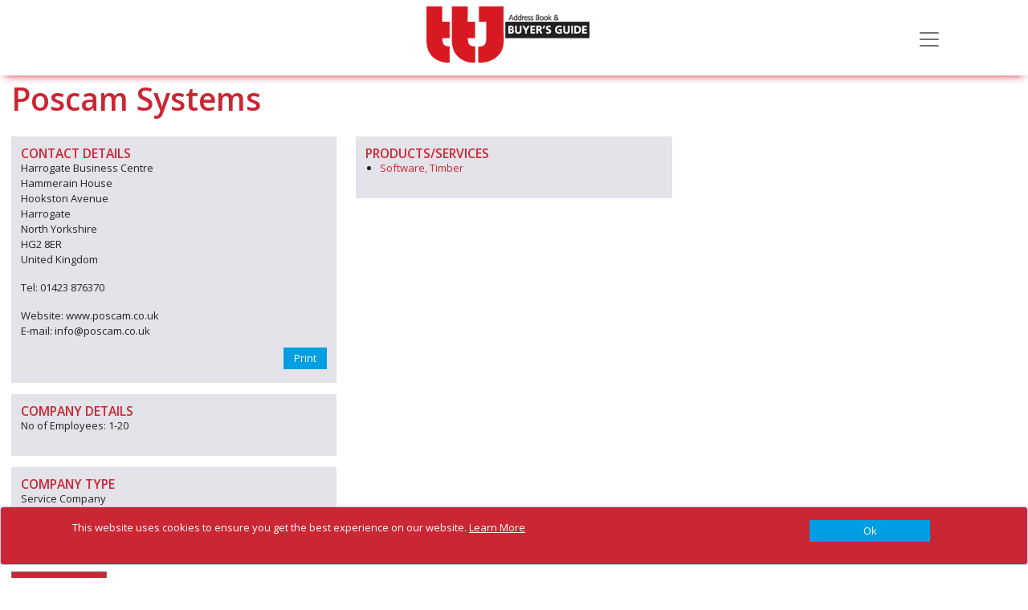

--- FILE ---
content_type: text/html; charset=utf-8
request_url: https://www.ttjbuyersguide.com/companies/poscam-systems
body_size: 8120
content:
<!DOCTYPE html>
<html lang="en">
<head>
    <meta charset="utf-8" />
    <meta name="viewport" content="width=device-width, initial-scale=1.0" />
    <title>Poscam Systems - TTJ Buyers Guide</title>
    <link rel="canonical" href="https://www.ttjbuyersguide.com/companies/poscam-systems" />

    <script type="text/javascript">!function(T,l,y){var S=T.location,k="script",D="instrumentationKey",C="ingestionendpoint",I="disableExceptionTracking",E="ai.device.",b="toLowerCase",w="crossOrigin",N="POST",e="appInsightsSDK",t=y.name||"appInsights";(y.name||T[e])&&(T[e]=t);var n=T[t]||function(d){var g=!1,f=!1,m={initialize:!0,queue:[],sv:"5",version:2,config:d};function v(e,t){var n={},a="Browser";return n[E+"id"]=a[b](),n[E+"type"]=a,n["ai.operation.name"]=S&&S.pathname||"_unknown_",n["ai.internal.sdkVersion"]="javascript:snippet_"+(m.sv||m.version),{time:function(){var e=new Date;function t(e){var t=""+e;return 1===t.length&&(t="0"+t),t}return e.getUTCFullYear()+"-"+t(1+e.getUTCMonth())+"-"+t(e.getUTCDate())+"T"+t(e.getUTCHours())+":"+t(e.getUTCMinutes())+":"+t(e.getUTCSeconds())+"."+((e.getUTCMilliseconds()/1e3).toFixed(3)+"").slice(2,5)+"Z"}(),iKey:e,name:"Microsoft.ApplicationInsights."+e.replace(/-/g,"")+"."+t,sampleRate:100,tags:n,data:{baseData:{ver:2}}}}var h=d.url||y.src;if(h){function a(e){var t,n,a,i,r,o,s,c,u,p,l;g=!0,m.queue=[],f||(f=!0,t=h,s=function(){var e={},t=d.connectionString;if(t)for(var n=t.split(";"),a=0;a<n.length;a++){var i=n[a].split("=");2===i.length&&(e[i[0][b]()]=i[1])}if(!e[C]){var r=e.endpointsuffix,o=r?e.location:null;e[C]="https://"+(o?o+".":"")+"dc."+(r||"services.visualstudio.com")}return e}(),c=s[D]||d[D]||"",u=s[C],p=u?u+"/v2/track":d.endpointUrl,(l=[]).push((n="SDK LOAD Failure: Failed to load Application Insights SDK script (See stack for details)",a=t,i=p,(o=(r=v(c,"Exception")).data).baseType="ExceptionData",o.baseData.exceptions=[{typeName:"SDKLoadFailed",message:n.replace(/\./g,"-"),hasFullStack:!1,stack:n+"\nSnippet failed to load ["+a+"] -- Telemetry is disabled\nHelp Link: https://go.microsoft.com/fwlink/?linkid=2128109\nHost: "+(S&&S.pathname||"_unknown_")+"\nEndpoint: "+i,parsedStack:[]}],r)),l.push(function(e,t,n,a){var i=v(c,"Message"),r=i.data;r.baseType="MessageData";var o=r.baseData;return o.message='AI (Internal): 99 message:"'+("SDK LOAD Failure: Failed to load Application Insights SDK script (See stack for details) ("+n+")").replace(/\"/g,"")+'"',o.properties={endpoint:a},i}(0,0,t,p)),function(e,t){if(JSON){var n=T.fetch;if(n&&!y.useXhr)n(t,{method:N,body:JSON.stringify(e),mode:"cors"});else if(XMLHttpRequest){var a=new XMLHttpRequest;a.open(N,t),a.setRequestHeader("Content-type","application/json"),a.send(JSON.stringify(e))}}}(l,p))}function i(e,t){f||setTimeout(function(){!t&&m.core||a()},500)}var e=function(){var n=l.createElement(k);n.src=h;var e=y[w];return!e&&""!==e||"undefined"==n[w]||(n[w]=e),n.onload=i,n.onerror=a,n.onreadystatechange=function(e,t){"loaded"!==n.readyState&&"complete"!==n.readyState||i(0,t)},n}();y.ld<0?l.getElementsByTagName("head")[0].appendChild(e):setTimeout(function(){l.getElementsByTagName(k)[0].parentNode.appendChild(e)},y.ld||0)}try{m.cookie=l.cookie}catch(p){}function t(e){for(;e.length;)!function(t){m[t]=function(){var e=arguments;g||m.queue.push(function(){m[t].apply(m,e)})}}(e.pop())}var n="track",r="TrackPage",o="TrackEvent";t([n+"Event",n+"PageView",n+"Exception",n+"Trace",n+"DependencyData",n+"Metric",n+"PageViewPerformance","start"+r,"stop"+r,"start"+o,"stop"+o,"addTelemetryInitializer","setAuthenticatedUserContext","clearAuthenticatedUserContext","flush"]),m.SeverityLevel={Verbose:0,Information:1,Warning:2,Error:3,Critical:4};var s=(d.extensionConfig||{}).ApplicationInsightsAnalytics||{};if(!0!==d[I]&&!0!==s[I]){var c="onerror";t(["_"+c]);var u=T[c];T[c]=function(e,t,n,a,i){var r=u&&u(e,t,n,a,i);return!0!==r&&m["_"+c]({message:e,url:t,lineNumber:n,columnNumber:a,error:i}),r},d.autoExceptionInstrumented=!0}return m}(y.cfg);function a(){y.onInit&&y.onInit(n)}(T[t]=n).queue&&0===n.queue.length?(n.queue.push(a),n.trackPageView({})):a()}(window,document,{
src: "https://js.monitor.azure.com/scripts/b/ai.2.min.js", // The SDK URL Source
crossOrigin: "anonymous", 
cfg: { // Application Insights Configuration
    connectionString: 'InstrumentationKey=886d6743-5a4c-4666-995f-cb8351651cd1;IngestionEndpoint=https://northeurope-0.in.applicationinsights.azure.com/'
}});</script>

    <link rel="stylesheet" href="/vendor/bootstrap/css/bootstrap.min.css?v=YvdLHPgkqJ8DVUxjjnGVlMMJtNimJ6dYkowFFvp4kKs" />
    <link href="/vendor/@fortawesome/css/solid.min.css?v=TeYGfWwRa4HdGk_NJS48PiKXrgHFdrY_q6yPhlW0eHo" rel="stylesheet" async />
    <link href="/vendor/@fortawesome/css/brands.min.css?v=9KtQeoFpBhNtDqmF8InuZmrNihCFDscY5nzZjKI6gIE" rel="stylesheet" async />
    <link href="/vendor/@fortawesome/css/fontawesome.min.css?v=-L0nZX1TcwZ6o-nYiFSXhVxihNSVcG37HM3wzcC8M5E" rel="stylesheet" async />
    
    
        <link rel="stylesheet" href="/css/site-TTJ.min.css?v=H2vSQq2aoQvBt74xqVzefh25pfUbMlZuYEF55s6t3Os" />

            <script async src="https://www.googletagmanager.com/gtag/js?id=G-C3TCJML2X1"></script>
            <script>
                window.dataLayer = window.dataLayer || [];
                function gtag() { dataLayer.push(arguments); }
                gtag('js', new Date());

                gtag('config', 'G-C3TCJML2X1');
            </script>
    
    

</head>
<body>
    

    <div id="cookieConsent" class="alert alert-primary alert-dismissible fade show fixed-bottom d-flex justify-content-center" role="alert">

        <div class="row container ">
            <div class="col-10">
                <OuterTag><span>This website uses cookies to ensure you get the best experience on our website. <a href="/privacy-and-cookies">Learn More</a></span></OuterTag>

            </div>
            <div class="col-2 d-flex justify-content-end">
                <button type="button" class="btn btn-primary accept-policy close ms-2 w-100" data-bs-dismiss="alert" aria-label="Close" data-cookie-string=".AspNet.Consent=true; expires=Fri, 06 Nov 2026 16:08:03 GMT; path=/; secure; samesite=none">
                    <span aria-hidden="true">Ok</span>
                </button>
            </div>
        </div>
        
       
    </div>
    <script>
        (function () {
            var button = document.querySelector("#cookieConsent button[data-cookie-string]");
            button.addEventListener("click", function (event) {
                document.cookie = button.dataset.cookieString;
            }, false);
        })();
    </script>

    <input name="__RequestVerificationToken" type="hidden" value="CfDJ8OvNl11lacxFhRQ0CVyIst6_dlHYAdsTSJ66E1WpW86laxkIjjUAMBoM9wlKqNeG4Fpq_NNv5VyEiaPySD9uTKi5GuZOnycZJ7OUU5O9M3WkeXNpFy2JxfPYsJH3vYAAouGKWd6bqZDw1EkGm1ex4I4" />

    <div class="navbar navbar-light fixed-top hidden-print">
    <div class="container">
        <div class="navbar-header">

            <a href="/" class="navbar-brand">
                <img src="/TTJ/images/logo.jpg?v=NHBvz8zzBnSbK7mukdSl3cD-gXPRHHVxlMZZCFfmMDk" alt="TTJ Buyers Guide" class="logo img-responsive" />
            </a>

            <button class="navbar-toggler" type="button" data-bs-toggle="collapse" data-bs-target="#menu"
                    aria-controls="menu" aria-expanded="false" aria-label="Toggle navigation">
                <span class="navbar-toggler-icon"></span>
            </button>

        </div>
    <div class=" collapse " id="menu">
        <ul class="nav navbar-nav">
            <li class="nav-item"><a href="/" class="nav-link">Home</a></li>
            <li class="nav-item"><a href="/products" class="nav-link">Products &amp; Services</a></li>
            <li class="nav-item"><a href="/companies" class="nav-link">Companies</a></li>
                <li class="nav-item"><a href="/about" class="nav-link">About</a></li>
        </ul>
    </div>
    </div>
</div>


    <div b-466xm2j5j0 class="container body-content">
        


<svg display="none" version="1.1" xmlns="http://www.w3.org/2000/svg" xmlns:xlink="http://www.w3.org/1999/xlink" width="50" height="50" x="0px" y="0px" viewBox="0 0 50 50" xml:space="preserve">
<defs>
<g id="icon-download">
<path d="M56.1,56.1v37.4h37.4V56.1H56.1z M90.4,90.4H59.2V59.2h14v19.6l-6.7-6.7l-2.2,2.2l10.5,10.5l10.4-10.5l-2.2-2.2l-6.7,6.7 V59.2h14V90.4z M90.4,90.4"></path>
<path d="M76.4,22.7L53.6,0H0v93.5h51.4V74.8h-34c-0.9,0-1.6-0.7-1.6-1.6c0-0.9,0.7-1.6,1.6-1.6h34v-9.4h-34c-0.9,0-1.6-0.7-1.6-1.6 c0-0.9,0.7-1.6,1.6-1.6h34v-7.8h24.9V22.7z M17.4,21.8h18.5c0.9,0,1.6,0.7,1.6,1.6c0,0.9-0.7,1.6-1.6,1.6H17.4 c-0.9,0-1.6-0.7-1.6-1.6C15.8,22.5,16.5,21.8,17.4,21.8L17.4,21.8z M59.2,49.9H17.4c-0.9,0-1.6-0.7-1.6-1.6c0-0.9,0.7-1.6,1.6-1.6 h41.8c0.9,0,1.6,0.7,1.6,1.6C60.8,49.2,60.1,49.9,59.2,49.9L59.2,49.9z M59.2,37.4H17.4c-0.9,0-1.6-0.7-1.6-1.6 c0-0.9,0.7-1.6,1.6-1.6h41.8c0.9,0,1.6,0.7,1.6,1.6C60.8,36.7,60.1,37.4,59.2,37.4L59.2,37.4z M51.4,24.9V3.1l21.8,21.8H51.4z M51.4,24.9"></path>
</g>
    </defs>
</svg>    <div class="row organisation-details">

        <div class="col-md-12">
            <h2 class="companyname">Poscam Systems</h2>
        </div>

        <div class="left-column col-md-4">
            <div class="contact-details shaded">
                <h3>CONTACT DETAILS</h3>
                <p>Harrogate Business Centre<br />Hammerain House<br />Hookston Avenue<br />Harrogate<br />North Yorkshire<br />HG2 8ER<br />United Kingdom</p>
                <p>
Tel: 01423 876370                            <br />
<p class="website">                            Website:  www.poscam.co.uk
</p>
                            E-mail:  info@poscam.co.uk<br />
                </p>

                <div id="detailsModal" class="modal hidden-print" role="dialog">
                    <div class="modal-dialog">

                        <div class="modal-content">
                            <div class="modal-header contactModalHeader">
                                <h1 class="modal-title">Contact this company</h1>
                                <button type="button" class="btn-close" data-bs-dismiss="modal" aria-label="Close"></button>
                            </div>

                            <form method="post" class="form-horizontal" onsubmit="return sendMessage(event)" action="/companies/poscam-systems/ContactCompany">
                                <input type="hidden" value="5458" data-val="true" data-val-required="The CompanyId field is required." id="Contact_CompanyId" name="Contact.CompanyId" />
                                <input type="hidden" value="Poscam Systems" data-val="true" data-val-required="The CompanyName field is required." id="Contact_CompanyName" name="Contact.CompanyName" />
                                <input type="hidden" value="0" data-val="true" data-val-required="The OrderId field is required." id="Contact_OrderId" name="Contact.OrderId" />
                                <div class="modal-body contactModalBody">
                                    <div class="labels col-md-3">
                                        <label class="control-label" for="Contact_Name">Name</label>
                                        <label class="control-label" for="Contact_Telephone">Phone Number</label>
                                        <label class="control-label" for="Contact_Email">Your Email</label>
                                        <label class="control-label" for="Contact_Details">Details of enquiry:</label>
                                    </div>
                                    <div class="inputs col-md-9">
                                        <div>
                                            <input class="form-control" type="text" data-val="true" data-val-length="The field Name must be a string with a maximum length of 100." data-val-length-max="100" data-val-required="The Name field is required." id="Contact_Name" maxlength="100" name="Contact.Name" value="" />
                                            <span class="text-danger field-validation-valid" data-valmsg-for="Contact.Name" data-valmsg-replace="true"></span>
                                        </div>
                                        <div>
                                            <input class="form-control" type="tel" data-val="true" data-val-length="The field Phone Number must be a string with a maximum length of 20." data-val-length-max="20" data-val-required="The Phone Number field is required." id="Contact_Telephone" maxlength="20" name="Contact.Telephone" value="" />
                                            <span class="text-danger field-validation-valid" data-valmsg-for="Contact.Telephone" data-valmsg-replace="true"></span>
                                        </div>
                                        <div>
                                            <input class="form-control" type="email" data-val="true" data-val-required="The Your Email field is required." id="Contact_Email" name="Contact.Email" value="" />
                                            <span class="text-danger field-validation-valid" data-valmsg-for="Contact.Email" data-valmsg-replace="true"></span>
                                        </div>
                                        <div>
                                            <textarea class="form-control" data-val="true" data-val-required="The Details field is required." id="Contact_Details" name="Contact.Details">
</textarea>
                                            <span class="text-danger field-validation-valid" data-valmsg-for="Contact.Details" data-valmsg-replace="true"></span>
                                        </div>
                                        <div>
                                            <input type="hidden" data-force-val="true" data-val="true" data-val-required="Are you a robot?" id="ReCaptcha" name="ReCaptcha" value="" />
                                            <div class="g-recaptcha" id="recaptcha"></div>
                                            <span class="text-danger field-validation-valid" data-valmsg-for="ReCaptcha" data-valmsg-replace="true"></span>
                                        </div>

                                    </div>
                                </div>

                                <div class="modal-footer contactModalFooter">
                                    <button class="contactModalSubmit" type="submit">Submit</button>
                                    <button class="contactModalClose" type="button" data-dismiss="modal">Close</button>
                                </div>
                            <input name="__RequestVerificationToken" type="hidden" value="CfDJ8OvNl11lacxFhRQ0CVyIst6_dlHYAdsTSJ66E1WpW86laxkIjjUAMBoM9wlKqNeG4Fpq_NNv5VyEiaPySD9uTKi5GuZOnycZJ7OUU5O9M3WkeXNpFy2JxfPYsJH3vYAAouGKWd6bqZDw1EkGm1ex4I4" /></form>
                        </div>

                    </div>
                </div>

                <div class="social-links">

                    <div class="hidden-print printbtn hidden-print">
                        <a class="btn btn-primary" onclick="printme()">Print</a>
                    </div>
                </div>


            </div>



                <div class="company-details shaded">
                    <h3>COMPANY DETAILS</h3>
                    <p>
                            No of Employees: 1-20<br />
                    </p>
                </div>

                <div class="company-type shaded">
                    <h3>COMPANY TYPE</h3>
                    <p>
                            Service Company
                    </p>
                </div>



            <div class="social hidden-print"></div>

            <div class="backtotop-button hidden-print">
                <a class="btn btn-primary" href="/">BACK TO RESULTS</a>
            </div>

            <div class="amendlisting-button hidden-print">
                <a href="/amend/poscam-systems" class="btn btn-secondary">AMEND LISTING</a>
            </div>

        </div>

        <div class="right-column col-md-8">




            <div class="row">
                    <div class="single-col products-services col-md-6 col-sm-12">
                        <div class="shaded">
                            <h3>PRODUCTS/SERVICES</h3>
                            <ul>
                                    <li>
                                        <a href="/products/software-timber" title="Software, Timber">
                                            Software, Timber
                                        </a>
                                    </li>
                            </ul>
                        </div>
                    </div>



            </div>
        </div>

    </div>




    </div>

    <div b-466xm2j5j0 class="container body-content">
        <footer b-466xm2j5j0 class="hidden-print ">
            <OuterTag><div class="footer-container">
<div class="row pt-0 ">
<div class="col">
<h3>TTJ Buyer&#39;s Guide</h3>

<ul>
	<li><a href="/products/softwood-importers-merchants">SOFTWOOD IMPORTERS/MERCHANTS</a></li>
	<li><a href="/products/hardwood-importers-merchants">HARDWOOD IMPORTERS &amp; MERCHANTS</a></li>
	<li><a href="https://www.ttjbuyersguide.com/products/panel-products-importers-merchants">PANEL PRODUCTS IMPORTERS/MERCHANTS</a></li>
	<li><a href="/products/decking-timber">DECKING TIMBER</a></li>
	<li><a href="/products/woodworking-machinery">WOODWORKING MACHINERY</a></li>
	<li><a href="/products/shipping-services">SHIPPING SERVICES</a></li>
</ul>
</div>

<div class="col">
<h3>Quick links</h3>

<div class="row pt-0 ps-0">
<div class="col pt-0 ps-0">
<ul>
	<li><a href="/companies">COMPANY SEARCH</a></li>
	<li><a href="/products">PRODUCT &amp; SERVICES&nbsp;SEARCH</a></li>
	<li><a href="/getlisted">GET LISTED</a></li>
	<li><a href="/advertise">ADVERTISE HERE</a></li>
</ul>
</div>

<div class="col pt-0">
<ul>
	<li><a href="/about">ABOUT US</a></li>
	<li><a href="/contact">CONTACT US</a></li>
</ul>
</div>
</div>
</div>

<div class="col d-flex justify-content-end">
<div>
<ul>
	<li><a href="http://www.ttjonline.com/">TTJ MAGAZINE WEBSITE</a></li>
</ul>
</div>
</div>
</div>

<div class="row pt-0">
<hr />
<div class="col">
<p>Copyright 2020&nbsp;TTJ Buyer&#39;s Guide. All rights reserved</p>
</div>

<div class="col d-flex justify-content-end"><a href="/sitemap">Site Map</a> <a href="/privacy-and-cookies">Privacy &amp; Cookies</a>&nbsp;<a href="/terms-and-conditions">Terms &amp; Conditions</a></div>
</div>
</div>
</OuterTag>
        </footer>
    </div>
    <script src="/vendor/jquery/jquery.min.js"></script>
    <script src="/vendor/bootstrap/js/bootstrap.bundle.min.js"></script>
    
    

        <script src="/js/site.min.js?v=KWCZoew_-bQZUYhNgduG635Lh8nfBq_RaRihVarG62s"></script>
    

    
<script src="/vendor/jquery-validation/jquery.validate.min.js"></script>
<script src="/vendor/jquery-validation-unobtrusive/jquery.validate.unobtrusive.min.js"></script>
        <script>
            var recaptchaId = "#ReCaptcha";
        </script>

<script>
    $(document).ready(function () {
        var validator = $("form").data('validator');
        validator.settings.ignore = ":hidden:not([data-force-val='true'])";
    });

    var recaptured = function (result) {
        $(recaptchaId).val(result);
    }

    var expired = function (result) {
        $(recaptchaId).val("");
    }

    var onloadCallback = function () {
        grecaptcha.render("recaptcha", { sitekey: "6LeZDycUAAAAAKkZF_yUz0Dq1reopTd4AkaPMQxk", callback: recaptured, "expired-callback": expired });
    }
</script>

<script src='https://www.google.com/recaptcha/api.js?onload=onloadCallback&render=explicit' async defer></script>
        
        
            <script src="/js/companydetails.min.js?v=3hG0AMxoMM04uFDf7Ewo_waT6DLmRh4eBqCAP5g3tjY"></script>
            <script src="/js/adverts.min.js?v=5OaUh7aUYTTAZHXQt3GL81TJLO1-pa7tezNqcRm8Ijw"></script>
        




</body>
<!-- v 20230830 -->
</html>


--- FILE ---
content_type: text/html; charset=utf-8
request_url: https://www.google.com/recaptcha/api2/anchor?ar=1&k=6LeZDycUAAAAAKkZF_yUz0Dq1reopTd4AkaPMQxk&co=aHR0cHM6Ly93d3cudHRqYnV5ZXJzZ3VpZGUuY29tOjQ0Mw..&hl=en&v=naPR4A6FAh-yZLuCX253WaZq&size=normal&anchor-ms=20000&execute-ms=15000&cb=29i5zto9jvj
body_size: 45634
content:
<!DOCTYPE HTML><html dir="ltr" lang="en"><head><meta http-equiv="Content-Type" content="text/html; charset=UTF-8">
<meta http-equiv="X-UA-Compatible" content="IE=edge">
<title>reCAPTCHA</title>
<style type="text/css">
/* cyrillic-ext */
@font-face {
  font-family: 'Roboto';
  font-style: normal;
  font-weight: 400;
  src: url(//fonts.gstatic.com/s/roboto/v18/KFOmCnqEu92Fr1Mu72xKKTU1Kvnz.woff2) format('woff2');
  unicode-range: U+0460-052F, U+1C80-1C8A, U+20B4, U+2DE0-2DFF, U+A640-A69F, U+FE2E-FE2F;
}
/* cyrillic */
@font-face {
  font-family: 'Roboto';
  font-style: normal;
  font-weight: 400;
  src: url(//fonts.gstatic.com/s/roboto/v18/KFOmCnqEu92Fr1Mu5mxKKTU1Kvnz.woff2) format('woff2');
  unicode-range: U+0301, U+0400-045F, U+0490-0491, U+04B0-04B1, U+2116;
}
/* greek-ext */
@font-face {
  font-family: 'Roboto';
  font-style: normal;
  font-weight: 400;
  src: url(//fonts.gstatic.com/s/roboto/v18/KFOmCnqEu92Fr1Mu7mxKKTU1Kvnz.woff2) format('woff2');
  unicode-range: U+1F00-1FFF;
}
/* greek */
@font-face {
  font-family: 'Roboto';
  font-style: normal;
  font-weight: 400;
  src: url(//fonts.gstatic.com/s/roboto/v18/KFOmCnqEu92Fr1Mu4WxKKTU1Kvnz.woff2) format('woff2');
  unicode-range: U+0370-0377, U+037A-037F, U+0384-038A, U+038C, U+038E-03A1, U+03A3-03FF;
}
/* vietnamese */
@font-face {
  font-family: 'Roboto';
  font-style: normal;
  font-weight: 400;
  src: url(//fonts.gstatic.com/s/roboto/v18/KFOmCnqEu92Fr1Mu7WxKKTU1Kvnz.woff2) format('woff2');
  unicode-range: U+0102-0103, U+0110-0111, U+0128-0129, U+0168-0169, U+01A0-01A1, U+01AF-01B0, U+0300-0301, U+0303-0304, U+0308-0309, U+0323, U+0329, U+1EA0-1EF9, U+20AB;
}
/* latin-ext */
@font-face {
  font-family: 'Roboto';
  font-style: normal;
  font-weight: 400;
  src: url(//fonts.gstatic.com/s/roboto/v18/KFOmCnqEu92Fr1Mu7GxKKTU1Kvnz.woff2) format('woff2');
  unicode-range: U+0100-02BA, U+02BD-02C5, U+02C7-02CC, U+02CE-02D7, U+02DD-02FF, U+0304, U+0308, U+0329, U+1D00-1DBF, U+1E00-1E9F, U+1EF2-1EFF, U+2020, U+20A0-20AB, U+20AD-20C0, U+2113, U+2C60-2C7F, U+A720-A7FF;
}
/* latin */
@font-face {
  font-family: 'Roboto';
  font-style: normal;
  font-weight: 400;
  src: url(//fonts.gstatic.com/s/roboto/v18/KFOmCnqEu92Fr1Mu4mxKKTU1Kg.woff2) format('woff2');
  unicode-range: U+0000-00FF, U+0131, U+0152-0153, U+02BB-02BC, U+02C6, U+02DA, U+02DC, U+0304, U+0308, U+0329, U+2000-206F, U+20AC, U+2122, U+2191, U+2193, U+2212, U+2215, U+FEFF, U+FFFD;
}
/* cyrillic-ext */
@font-face {
  font-family: 'Roboto';
  font-style: normal;
  font-weight: 500;
  src: url(//fonts.gstatic.com/s/roboto/v18/KFOlCnqEu92Fr1MmEU9fCRc4AMP6lbBP.woff2) format('woff2');
  unicode-range: U+0460-052F, U+1C80-1C8A, U+20B4, U+2DE0-2DFF, U+A640-A69F, U+FE2E-FE2F;
}
/* cyrillic */
@font-face {
  font-family: 'Roboto';
  font-style: normal;
  font-weight: 500;
  src: url(//fonts.gstatic.com/s/roboto/v18/KFOlCnqEu92Fr1MmEU9fABc4AMP6lbBP.woff2) format('woff2');
  unicode-range: U+0301, U+0400-045F, U+0490-0491, U+04B0-04B1, U+2116;
}
/* greek-ext */
@font-face {
  font-family: 'Roboto';
  font-style: normal;
  font-weight: 500;
  src: url(//fonts.gstatic.com/s/roboto/v18/KFOlCnqEu92Fr1MmEU9fCBc4AMP6lbBP.woff2) format('woff2');
  unicode-range: U+1F00-1FFF;
}
/* greek */
@font-face {
  font-family: 'Roboto';
  font-style: normal;
  font-weight: 500;
  src: url(//fonts.gstatic.com/s/roboto/v18/KFOlCnqEu92Fr1MmEU9fBxc4AMP6lbBP.woff2) format('woff2');
  unicode-range: U+0370-0377, U+037A-037F, U+0384-038A, U+038C, U+038E-03A1, U+03A3-03FF;
}
/* vietnamese */
@font-face {
  font-family: 'Roboto';
  font-style: normal;
  font-weight: 500;
  src: url(//fonts.gstatic.com/s/roboto/v18/KFOlCnqEu92Fr1MmEU9fCxc4AMP6lbBP.woff2) format('woff2');
  unicode-range: U+0102-0103, U+0110-0111, U+0128-0129, U+0168-0169, U+01A0-01A1, U+01AF-01B0, U+0300-0301, U+0303-0304, U+0308-0309, U+0323, U+0329, U+1EA0-1EF9, U+20AB;
}
/* latin-ext */
@font-face {
  font-family: 'Roboto';
  font-style: normal;
  font-weight: 500;
  src: url(//fonts.gstatic.com/s/roboto/v18/KFOlCnqEu92Fr1MmEU9fChc4AMP6lbBP.woff2) format('woff2');
  unicode-range: U+0100-02BA, U+02BD-02C5, U+02C7-02CC, U+02CE-02D7, U+02DD-02FF, U+0304, U+0308, U+0329, U+1D00-1DBF, U+1E00-1E9F, U+1EF2-1EFF, U+2020, U+20A0-20AB, U+20AD-20C0, U+2113, U+2C60-2C7F, U+A720-A7FF;
}
/* latin */
@font-face {
  font-family: 'Roboto';
  font-style: normal;
  font-weight: 500;
  src: url(//fonts.gstatic.com/s/roboto/v18/KFOlCnqEu92Fr1MmEU9fBBc4AMP6lQ.woff2) format('woff2');
  unicode-range: U+0000-00FF, U+0131, U+0152-0153, U+02BB-02BC, U+02C6, U+02DA, U+02DC, U+0304, U+0308, U+0329, U+2000-206F, U+20AC, U+2122, U+2191, U+2193, U+2212, U+2215, U+FEFF, U+FFFD;
}
/* cyrillic-ext */
@font-face {
  font-family: 'Roboto';
  font-style: normal;
  font-weight: 900;
  src: url(//fonts.gstatic.com/s/roboto/v18/KFOlCnqEu92Fr1MmYUtfCRc4AMP6lbBP.woff2) format('woff2');
  unicode-range: U+0460-052F, U+1C80-1C8A, U+20B4, U+2DE0-2DFF, U+A640-A69F, U+FE2E-FE2F;
}
/* cyrillic */
@font-face {
  font-family: 'Roboto';
  font-style: normal;
  font-weight: 900;
  src: url(//fonts.gstatic.com/s/roboto/v18/KFOlCnqEu92Fr1MmYUtfABc4AMP6lbBP.woff2) format('woff2');
  unicode-range: U+0301, U+0400-045F, U+0490-0491, U+04B0-04B1, U+2116;
}
/* greek-ext */
@font-face {
  font-family: 'Roboto';
  font-style: normal;
  font-weight: 900;
  src: url(//fonts.gstatic.com/s/roboto/v18/KFOlCnqEu92Fr1MmYUtfCBc4AMP6lbBP.woff2) format('woff2');
  unicode-range: U+1F00-1FFF;
}
/* greek */
@font-face {
  font-family: 'Roboto';
  font-style: normal;
  font-weight: 900;
  src: url(//fonts.gstatic.com/s/roboto/v18/KFOlCnqEu92Fr1MmYUtfBxc4AMP6lbBP.woff2) format('woff2');
  unicode-range: U+0370-0377, U+037A-037F, U+0384-038A, U+038C, U+038E-03A1, U+03A3-03FF;
}
/* vietnamese */
@font-face {
  font-family: 'Roboto';
  font-style: normal;
  font-weight: 900;
  src: url(//fonts.gstatic.com/s/roboto/v18/KFOlCnqEu92Fr1MmYUtfCxc4AMP6lbBP.woff2) format('woff2');
  unicode-range: U+0102-0103, U+0110-0111, U+0128-0129, U+0168-0169, U+01A0-01A1, U+01AF-01B0, U+0300-0301, U+0303-0304, U+0308-0309, U+0323, U+0329, U+1EA0-1EF9, U+20AB;
}
/* latin-ext */
@font-face {
  font-family: 'Roboto';
  font-style: normal;
  font-weight: 900;
  src: url(//fonts.gstatic.com/s/roboto/v18/KFOlCnqEu92Fr1MmYUtfChc4AMP6lbBP.woff2) format('woff2');
  unicode-range: U+0100-02BA, U+02BD-02C5, U+02C7-02CC, U+02CE-02D7, U+02DD-02FF, U+0304, U+0308, U+0329, U+1D00-1DBF, U+1E00-1E9F, U+1EF2-1EFF, U+2020, U+20A0-20AB, U+20AD-20C0, U+2113, U+2C60-2C7F, U+A720-A7FF;
}
/* latin */
@font-face {
  font-family: 'Roboto';
  font-style: normal;
  font-weight: 900;
  src: url(//fonts.gstatic.com/s/roboto/v18/KFOlCnqEu92Fr1MmYUtfBBc4AMP6lQ.woff2) format('woff2');
  unicode-range: U+0000-00FF, U+0131, U+0152-0153, U+02BB-02BC, U+02C6, U+02DA, U+02DC, U+0304, U+0308, U+0329, U+2000-206F, U+20AC, U+2122, U+2191, U+2193, U+2212, U+2215, U+FEFF, U+FFFD;
}

</style>
<link rel="stylesheet" type="text/css" href="https://www.gstatic.com/recaptcha/releases/naPR4A6FAh-yZLuCX253WaZq/styles__ltr.css">
<script nonce="UtMuFg4Iy8Lf0mkrN7i88A" type="text/javascript">window['__recaptcha_api'] = 'https://www.google.com/recaptcha/api2/';</script>
<script type="text/javascript" src="https://www.gstatic.com/recaptcha/releases/naPR4A6FAh-yZLuCX253WaZq/recaptcha__en.js" nonce="UtMuFg4Iy8Lf0mkrN7i88A">
      
    </script></head>
<body><div id="rc-anchor-alert" class="rc-anchor-alert"></div>
<input type="hidden" id="recaptcha-token" value="[base64]">
<script type="text/javascript" nonce="UtMuFg4Iy8Lf0mkrN7i88A">
      recaptcha.anchor.Main.init("[\x22ainput\x22,[\x22bgdata\x22,\x22\x22,\[base64]/TChnLEkpOnEoZyxbZCwyMSxSXSwwKSxJKSxmYWxzZSl9Y2F0Y2goaCl7dSgzNzAsZyk/[base64]/[base64]/[base64]/[base64]/[base64]/[base64]/[base64]/[base64]/[base64]/[base64]/[base64]/[base64]/[base64]\x22,\[base64]\x22,\[base64]/w6PCrCNPHMOWLhwFw6Bjw6fDiwPCl8KEw4U7w5TDs8O1dsOdPcK8RsK2WMOwwoI6Q8OdGk0+ZMKWw6TCsMOjwrXCrcKkw4PCisOlM1loE3XClcO/H0RXehEqRTl4w4bCssKFLiDCq8OPCUPChFd1wpMAw7vCm8Krw6dWIsOLwqMBfCDCicOZw4ZfPRXDuWptw7rCq8OJw7fCtw/DvWXDj8K6wr0Ew6QDcgY9w6bCvhfCoMKIwrZSw4fCiMOmWMOmwpNMwrxBwoPDi2/DlcOHDGTDgsOjw4zDicOCZcK4w7lmwrwqcUQBIwt3F2PDlXhMwqc+w6bDhsK2w5/Do8OqLcOwwr4pUMK+UsKcw5LCgGQeEwTCrXXDtFzDncKOw5fDnsOrwrR9w5YDRgrDrADCi2/CgB3DvMO7w4V9LMK2wpNuQsKfKMOjI8Ofw4HCssKBw6tPwqJvw7LDmzk5w6A/wpDDrj1gdsOXXsOBw7PDmcO+RhIewpPDmBZAUw1PNS/Dr8K7bsKOfCAUcMO3UsK/wr7DlcOVw7TDnMKvaFTCr8OUUcOUw7bDgMOuW1fDq0gVw7zDlsKHTADCgcOkwrfDim3Cl8OHTMOoXcO9f8KEw4/[base64]/CisOpwqbDiXHDh8OYwqHCjsKEwrXDtUMiY8Ouw5oKw7TCgMOcVGbCvMOTWFzDsB/DkyQswqrDohbDom7Dv8KhEF3ChsKmw590dsK2BxI/GyDDrl89wphDBCTDk1zDqMOOw7M3wpJ4w795EMO6wqR5PMKUwrA+ejIzw6TDnsObNMOTZTIpwpFiZ8Kvwq52Nyx8w5fDvsOGw4Y/QmfCmsOVIsO1woXClcKow4DDjDHCo8K4BirDkmnCmGDDuD1qJsKfwqHCuT7ChmkHTzLDmgQ5w6vDscONL2g5w5NZwqI2wqbDr8Obw50ZwrImwofDlsKrAMOiQcK1GsKYwqTCrcKTwqsiVcOOZ359w7rCq8KeZX1uGXRWXVRvw4vCik0gJj8aQG/DtS7DnDTCj2kfwqfDjGwlw6DCtAjCosOow7seWiEEJMKND3/[base64]/Dn8KCGigQwos9wqbDs8K5WDR2TsOUIFFswowAwrDDqU8pMMK3wqQJFVlpMCZpFH0+w5NufcOVOcOfQi/CksOSJ1jCm3TCvcKmTsO8DHstSMOsw4x2fsOTVhnDssOjEMKsw7F+w6Q7L3jDs8KFE8KzYU/CksKJw7kDw6Euw6nCq8OPw71If1kreMKvw7cHGcOewrcswq5Nwrx2JcKDcF3Cn8OeP8KSa8KtDCrCkcO7wqzCjsOqa357w7HDgQsGBCTCq3TDrXQPw4vDoh/[base64]/DlsOnccO7wqfCoSkSwpkkDFjCnBrCmw0Lw5d5CDrDtXE2wrd3wqRhLcK7OVtow69wfcOMDBw/wqxqw7LCsG0sw74Dw6A/wprDoXdZEAhhOsKvaMOUNcKtZl0NXMOEwqfCtsOgwoQhG8KjHMOJw6DDtcK7bsKZwojDtHsiXMKeCFRrRMK5w5cpQSnDgMO3wrtaXzMSwo12MsOXwoBgOMOWw7jDuCIMeFcMw7wAwpMQJ0gbXcOUIcKvNSPDjsOOwpDDsWNUAcK1DFIJwrfDm8K/LcO/ScKFwoN4wrbCnzclwoQ3WlTDpEwgw4sFDEzCi8OTUjZGQlDDmcOwbAvCpgPDjzVWfiB8wo/[base64]/Dh33DrUZeT8OXRMOgwqVbw4PDmQDDssOPQMOtw60mVxsRw6YMw6MLQsKgw6U1EjwYw5DCtms4YMOpfE/CtDp0wr86aQvDosOzDMOOw6PDgjIhw67Cq8KKblLDglANw6wdHsK9AcOaXBBSDsKpw4DDkcO5EiJZTT4/wrHCugvCqWDDrcOsdxc7BsKBH8O0w40YIMOywrDCoS7DklLDlRbCjxt+wqZqbUVTw6PCqcKQRxzDpsKyw7vCvmguwpAnw5DDnxHCiMKmMMK1wovDtsKqw5jCvVvDkcOMwpl0MXzDusKtwr3CixZ/w5JpJz3DoglXccKKw6rDol0Yw4ZxIl3Dm8O8bn5UMXhCw7HChcOuV2LDui5gwpUBwqbCtsOlYMORJsK0w5AJw7NeZ8KRwozCn8KcTCTCglvDhg8Iwo/[base64]/w6HDscO+UMOcFiDCqsOLIxgXw5kcai7Dkg3CvVEdQsOobADDpwLCgMKNwp3CtMKyW0MjwrrDnMKywqIww7Arw7jDphLCnsKAw6ppw5dNw4pqwpRSBcKqP2bDk8OQwo/CocOqFMKAw7jDoUkqUMOVblfDh1JiRcKhBcOmw55wQ3ARwqdvwpjDlcOKBH3DrsKybcO+CMOewp7DniRtb8OowpZoDS7CoSHCnW3DqMOEwqYJHD/CpMO9wpfDmh4STMOMw4/CjcKofHDClsOHwpoxR197w6dLwrLDrcOzG8Oww77Cp8Kuw5MWw7p/wpEtw6TCmsO0U8O5MVHCu8KDGRcZDi3Cpz5uMCHCgMK9FcOVwoxUwoxXw7B1wpDCoMOMwpo5w6rCvsO/wo99w6PDssKDwp0vFMKSDsOFWsKSJ3tLCl7CosOpMMO+w6PDoMKzw6fCjEY1wqvCn2cXOnHCk2rDvHLCt8OfHj7CmMKKMSEuw6TCnMKOwr11XsKow4Azw5ouwogaNHdAQ8Kvw6dXwrvCiH/[base64]/FcKyw7xeVT8CYEMywqjClsKOF8OpYcKaGzrDlQrCg8OsO8KSOV13w5jDpsOQYsKjw4c/acOAfkjCvsKdw5vCi0LClCp5w6TCj8Oow50PTXFyH8K+JxXCkizDnnkdwpfDq8OHw7nDpxrDlw9eOjUQQcKpwpczAsONw40CwoFfHcKYwpHDhMObwostw6nCsV5UFDvCjMOow6R9CMKgwr7DsMOSw7XDnDYAwpR7ejN/HC4Cw5kowpxow4tBHcKoEMOWw4/DoERefcOIw4bDpcOUFl1Lw63CmVDDoGnDnwLCtcKzfgtON8KLF8Omw6hOwqHConLCpsK+wqrCs8OQw44WYmpDVMKXWSDCisOALiJ4w40awq/Ct8OCw77CvcO8woDCuC0nw4LCvMKnw4xawpTDqj1cwqDDjcKAw4h0wrUeHMKXGMOtw6DDhl1ffi17w4zDm8K6wp7DrGPDkX/DggDCp1bCrhDDpncIwqcDQR/DtcKGw4PDl8KNwrtsEx3CrsKdw6nDl2x9CcKow4vCnD5+wr8rDwkWw50XNkPCmSAVw5lRNwl5w57Cq0YQw6tcE8KBKCnDjS3DgsOLw6/Dq8Occ8Oowqhjw6PCn8Kpw6pgAcOqw6PCgMKfPsKYQzHDqMOvEAfDk2hgKsKMwp7CgMOFScKTNMKHwpDChRzDohrDtwPCoCHCgMKdHAgJw61Ow4fDusKwD3fDonPCsRM0w5/[base64]/Don/[base64]/CjFQIwozChcOGTcOxb8KNw6PCnlhfXW7Du159wphpcS/CtDw0w7TCrMKMbGczwqsVwrBOw75Lw7cxNcOWQMOgwoVBwogqb2nDsn0NZ8OFwpDCsixwwrouwr3DsMO/[base64]/CsT9QfMOiEwFCDcOcw5lnw7YCw4jClcOVN2xTwrDCgW3DiMKhbB5gw7vDrTTCq8OXw6HDkETCnEU1EG3CnXdoKcKtwr3CrxbDqcOoNDbCrzpVexcDCcKsHUbCusOiw401wqArw7ZhA8KlwrrDscKwwqTDsUTCjUQ+AMOkNMOLCknChcOJVgsha8O/c1VTTDjDqsKOwqjCsC3CicKQw6cKw4UQwqEhwo8gXVfCnMO6DcKUC8OJIcKvQ8K8wqYuw4pFRzwDSUM3w4DDlkLDjX0AwqTCrMOwTzgHPyrDkMKVHgdhE8KnahXDssKBFSYzwqB0wqPDgsKZf3HCrWvDv8KxwqTChMKBMhbChgjDmW/CnsOJFXjDkQclAA3CkBAkw4vDgMOJBhHDgxIow4XCqcKsw7fCkMKnSFxJXisRBsKPwpFWFcOTL0RRw7Ijw4TCoRTDvMOpw6oJe3gawohXw4Btw5fDpS7DqcOkw6g2wpg/w57DqDF7OmfChj/CtXImMi1EDMKxwqxoE8OxwobCvsOuEMOgwpnDlsO8Uxh9JAXDs8ONw64IfDDDhWA0CigCGcKNCirCssOxw78CRGRndT/DscKQHcKIAMOTwpXDkMOwBnfDm2jDrEUvw7HDqcOlfmfDo3IGaX/CgyY0wrQ/[base64]/w61fD2g7T2sWFT4WLyrCt07Cl8OxVR3Dt1HDowLDsl3DiC/DnGfCuBLDpsKzV8KHFBXCqcOMaBZRPBcBSWLCuH03SgZNT8Kgw63DocOpSMOMZsOCHsOTfXIrYGpdw6jCncOzNHhXwo/DmF/CncK9woDDtk7Do1oLw4oawoc1E8Oywr3DlXJ0wrnDnj3DgcKYEsOFwql8FsK5CSNvAcO9w71mwrTCmgjDnMKVwoDDlMKjwodEw57CnVbDtsKyKMKqw4vCvsKLw4LCvU7Dv3ZPSGLCvwYDw64rw5/[base64]/CqsOjHTvCtiPCilhlf8KBwq7DgzXCvTXComzDvXfCjkjCuxJNARvCi8O6CMO7wqfDhcOoDWRAwrHDkMKcw7c3blJOK8KYw5k/d8O4w7RwwqzCt8KnEVsKwoHCuTsqw6LDm0FjwqYlwr1lSV3CqsOVw7jChcKGeT/DuXnCs8KtZsOXw59WA2fDlFDDoFMSP8Onw7BVS8KRLBfCnl7CryROw7MQNTjDosKUwp8xwo7DoEXDr0d/AQByFMOqWiskw6NkMMO6w4pjwp9ncxQ0wp4Mw6/[base64]/DgsK5w7bDswNzwrAxFB8mw4wdAsKhP8OAw5pFIARbwpldYCDCnk1sZMOaURI7Y8K+w5XDsgtIYcK7BcKsZMOfA2XDh1bDqcOawqXCocKSwonDpsK7Y8KCwr9SUsKiwq0Qw6bCoXgNwrBGwq/DjRLDrng2P8OxGcOodCZowr0yZ8KBCcOgeRkrLXDDvwjDpUvCgk/DssOjasO0wojDqhIjwoIgQ8KTOQjCucO+woBeZlNTw5cxw71pMcOawooMLEHDmxhhwod1wohjCWpzw6vClsOVAiDDrT/[base64]/DthLDkQJkwrR4LRLDiMK/FVd6Dj/Dl8OGw4g5NMKgw6nCqsOtw4PDgzENeXPCssKvw6HDhHwyw5DDpsOxwpFzwr7DqcK/wqPDs8OoSDEDwp3CmV3Dswo9wqbCosKkwogsKsODw4pRfsOewqwBE8KtwpXCg8KXXMOdM8KVw4/Ch2TDocKgw7Q2RMOsB8KuOMOgw7bCuMOfNcOGaxLDhjx/[base64]/wpdKw5ZTwr/Dti5OwqplSnrCjmgtw53DgcOaOV86T24qfDTDhMKjwoDDtAgrw7A6S0lDGFBUwosPbVgQE0shIHHCpG1aw7/[base64]/CqsKYaVk/[base64]/R2J5L8Kdw7lLacKcw7jCiMKwesKnIsKnwrclwp7Dj0DCicKMeHNiJwnDs8OxNMOGwrfDn8KDZBbCvADDsVgywrbCicOxw4UswrzClSDDjH3DkD9+SWYvO8KeScO/T8Oow6ZCwrAGKFfDn2k0w45iCljDpsOkwppFZMK6wogYP3hGwoRlw580VsO3UhXDh3YPfMOTDwEXacKrwrkSw5jDocKGWzTDuT/Dng3Cj8OWPQTCpMOJw6TDuk/DnsOuwp3CrjBYw4TCn8OZPh1qwo08w78jPhHDoAN0PsOCw6Q8wprDvglFwohadcOtZMKowqXDi8Kew6PCsnVmwrwMwoTCgMOvwoTDsGHDmsOEDcKlwqTCqTdMI31iEA/CqcKowodow4hJwqw4F8KEIsKmwo7CuArCiVocw7JXS1DDp8KIwqB0dlxSDsKKwpY1VMOYSEk5w78SwrB0BiLDmsOQw4HCscOUaQ5ew7LDrcKewo3CpSLDnnPCpVfClcOQw6h4wrM+w4nDkUzCmj4twoI2TgzDkMK7eTzCoMKtPj/Cs8OVFMKwCBfDvMKAwq/CjRMfBcO6w4TCgzIyw5VxwqjDlAInw4lvUA0qLsOUwr1gwoMxw68QUFIOw5ttwpxCdTspC8O7wrfDuEJHwppGaUlPX2nDvMOww6UQPcKAMsOfJMKCLcK8wqHDlDIlw6jCj8OLJ8Kew6FtDcO8S0ZzDkpqwqdkwrppF8OYLkLDqVNSMcOYwr/DisKVw48hAR3DhsO/[base64]/LnlbB3/CvDzDrMOgw7HChsKFVgvClRLCmyllDDHCkMOqwqpCw7sbw61uwpAoRiDCpkDDisOmZcObB8KjSz96wrvCpFRUw6bConrDvcOIQ8OQPh/CnsObw63DtcKiw65Sw5TCqsOBw6LDq1BNw6tFO1LCkMOKw6zCksODficJZCdHwrsPWMKhwrVYL8OvwrzDg8OGwpzDv8Owwodrw6HCpcO1w6xpw6hFwp7Ct1M/T8KbPklMwo3DiMOwwpxhw5ljw5bDqxMOY8KHS8OsN2x9PVN/eXszblbCil3DoCLCmcKmwoEywoHCj8O3cWw9T3hbwql2f8OBwpfCrsKnwogzYsOXw5QIacKXwqQYTcKgJHrCgMOwU2PCn8OdD2t5PMO+w7xvVAdQIWfCscOhTlM6FT/CkRMtw6bCsk93wpfCh1jDoxBYw6PCrsOmewfCu8OvdcOAw4BtacOGwpMhw5Vnwr/[base64]/DhcKoZsKMB8Krw7hEIcOfSEHDoMKHFmHDksOGwq7DvsO6BMKjw5rDowPCncOJeMK/wrtpIRDDmcOoFMOBwrRnwq9Aw7AfPsKefUtSwr9aw6omEMKQw6fDrVhZXsOWVTkbwqjDrsObw4Uyw6Y7wr4owrPDqcK4d8OVOsOGwoNVwo/Ct37Cu8O/HnVzScODGsK/U1kOVWfCscO1UsKkwrgXEsK2wp5Nwr16wplpW8KrwqXCh8O2wq8FL8KteMO+QQ/Dn8K/wq/DhsKFwrPCiCJCGsKXwqPCtTcRw6zDvMOBIcOLw4rCvsKea15Jw5jCjx4TwojDl8K1PlUQS8ObajTDpsOCwrXDtAVGHMKWCGTDl8OtaVYcQcKlfmlcwrHCrHkswoVdFGPCiMK/w7PDt8Kew4PCvcOhL8OOw4vCssK6dMO9w4fCtcKewpfDp3gsGcOJw5PDpMOpw5R/Cn4WM8OIw63DpEdqw7ZVwqPDhUsnw77Dm0DCvsO4w4nDgcKYwqbCi8KhQ8ODL8KLRcOMw55xwq9xw6JYw5jCu8O6w48FVcKmGmnCl2DCuAvDrcKBwrvCvHnCmcK/VGhpamPClQnDoMOKX8K2bXXCn8KUJW52RMO2KAXCocKZP8KGwrZjRjgtw4rDocK3wqbDpwYww5rDicKUMsKcKsOlXjLDo2NzVz/DgXbCixbDmi0Mw65rOcKSw75aD8OGYsKaHMOiwpxwIT/Dn8Kgw4t+FsO0wq5lw4LClzh9woTDoxphb2IBUDPCjMK3wrRAwqfDs8OLw4V3w5jDlGYGw7UobMKMT8OxW8KCwr/CtMKkJAfCr0cUw4EpwqA4w4U7w59daMOjw5fCqWccNsOeWmnDmcKrAkXDm304Z2LDuADDi2bDl8ODwqBMwopGNlfDhTUawo7CgsKDw61NR8K1fTzDkxHDuMOXw6owc8OBw6JfRMOMwpXCocKkw5nDpsKgw5xRw4omesOSwpMBwqTCuDlIL8OQw6/ClChrwrfChMOoPCJsw5tXw6XCl8KXwpMXAcKtwr8dwqfCsMOmC8KFRMOcw54KCznCpcOsw7JlIxDCnnDCryUjw4fColc5wpTCncOoEMKIDT4Hwo/[base64]/[base64]/Dj8Owwr92CX5BwoJ2JsKEJwzCmcKHwoYqw43Cj8OOBsK7CcOqacOSGcKqw7/Ds8OjwpbDuCnChsOrccONw7wOI27DmyLCgsO6wq7CgcOYw5nCo0rCssOcwoERbsKTb8OIU1U3w51vw5sXQEY3TMO7WD7DpRnDsMOzcCDCpB3DtVQqPcOxwp/ChcO2w6hvwr4WwpBWfsOyFMK2dMK/w4sEQ8KGw4gdNFrCg8KhYsOIwo7CmcO/GsK0DhvCrVBMw4xPbR/Cj3EOJMOYw7zDp3vCjQtgDcO4XHrCsCrChcO2ScOIwqvDvn0rHcOlHsKIwqcSwrvDumrDvRdjw4XDg8KoaMOlNMOPw55Fw6pqfMKFHwYAwowhKAHCm8K/w4VnQsODw4vDph0fKMOvw67DjsOnw7fCnVoTVsKMAsKNwqo+HBc+w7UmwpDDqcKAwrMeZgPCggjDgsKaw4tEwrRewqzCmiNUWcO0YxZ0w6DDjk/[base64]/Ci8KwL3duMMOKesOPwrMowqRhDk8QVTJuwpjDlUjDv8KFcAjDrRHCvBAXFV7CpwslGcOBesO1AD7CrlHCo8K3wq1Gwr0NHQXCucKzw7oWAmPCoCHDtXQnG8O/w53DgxdAw77CpcOJAUdzw6PCi8O4V3nDuncHw6dxcsOIXMKzw4/DhHfDocKxw6DCi8KYwr1+XsOJwpfCqwsbwprDvcO7V3TCmx5oQwfClg7CqsObw5tccgjDmFbCq8OzwqAYw53DsF7Dtn9fwrPCjn3CvsOIIkI/KWvChQnDgsO5wrnDsMK0bG7Co2TDh8OkFcOdw4bChT5pw48RGsKHYRVXR8Ouw5A4wqDDj2RUa8KFGgxgw4XDtsO9wqTDtMKzwoDChsKuw68jFcK9wpdqwqPCkMKIP2cuwoPDt8KNwrzDuMK6TcKxw7oLDVF9w50awqRMfEF/w6cGW8KNwqQEOx3Dv19/[base64]/[base64]/[base64]/wqnDpyfCtMOmQcO3w6TDlyZ3w4A+L8OCw60XCFvDuWN/[base64]/DgcO/w4LClsOaw5IJw796N8OCwpPDl1rDqkEfw5dsw6t3wqPCp3UIJVpLwqMGw6bCo8KgNngIW8Klw7AQNEZhwoNHw4ImD18Ywr7ChF7CtFAUZ8ORNybCt8O6F2laLQPDi8KNwr7CnygMScKgw5TCliAUKU/Dp0zDrVQ/wp1HAMKYw5vCq8K9GBkkw6fCgQTCsjdUwpE7w5zClmsUcURBwprClsOrCMK8HWTCvn7DncO9wr7Di2NEUsK1ZWvDqVrCtsOrwq5zSC3CqsKvQxQKKw7DgsOmwqRKw4/DhMONw67CrMOWwqvCpHDCg30CKUFnw4jCvcOXKzvDoMOqwqtpw4TDn8OvwrjDkcOqw67CtsK0wpjCj8KBBsKNVMKRwpzDhVt1w77DnAkqeMO1KlI8V8OUw7xPwohgwpXDuMOxH29UwpMqQsO5wrN8w7rCg0/CrWXCrnUQwrrCmRVVw6lME2fCjVPCqsOfAMKeWjoEUcKqT8OrGUzDrhHCh8KJVTrDtsKBwojCmyQFdMOxd8Oxw4B3ZcOIw5fChx11w67CoMOBIh/DqhPCpcKvw7rDjETDpmA5bMKfNybCklvClMOXw7MoSMKqSDMaacKkw4HCmQHCvcKyA8Obw6XDkcKAwoJjfjzCsWTDlRYRw4Z5wrzDlcK+w4/[base64]/[base64]/DvMK5w7zDsMOSw6JWO8OSGcO2DhFbGlkGbcKVw4pGwp5Qwpgiw4orw7NFw5gtw6/DusKBHmtqwrxiRSjDlMKGXcKuw6nCq8KEE8OOOQLDgBHCosK7awTCs8O+wpvCmcOqfcO9UMOwMMK6ax/CtcKyRQ5xwoNeKMOUw4YpwqjDlMOSHjhbw7M4ZcKoP8OlTDPDlzfCucOye8OZVcOBR8KBVXdpw6ozwrUQw6JZd8Ocw7TCt1vDvcOQw5/CiMKBw7HCk8KJw7jCvsOjwrXDqANrFF8TdcKGwr4+ZlDCrTHDuSDCs8KdEcKOw48JUcKLJMKtfcKRSmdEJsOoMQxuG0TDhhXCoSc2CMOHw4nCq8OSw7RNTEHDnnISwpbDtivCh1BzwqjDssKUMhnCnn7CkMOFdTDDsijDrsO2dMO3bcKIw7/DnsKPwr0Hw7/[base64]/CsMKDwo3DqxF/wol1wqvCu8KZw6HDiWXDszQ3w6nDvcKBw50hw4LDmhsrwpPCtVpGPsOIEsOnw5Zvw6pLw5/CssOWPAhdw6lKw5bCnmXDpnnDgGPDuXgEw6l9ZsKccG3DrDweZngoGsKRw4fDhUpyw4LDoMO8w7LDq1tDHm0Uw6HDimDDvVUJKC9tZMKHwqw0acKzw4/DuhgOHcKTwoXCocKbMMOzXMKQw5tdacO9Wkg3ScOrw6DCgMKKwrNWw6AcGlXCgh/DvMKDwqzCsMKiHSFXIldeNRbDiHPCgmzDmg56w5fCk2PChnXCh8KYw5ZBwr1EdTxmLsOXwq7DgQ0Ow5XCgiVOwq/CnnAGw59Xw6lww61cwpHCpMODfMOFwpNaV3dgw5bDpyLCocK0EVVBwpLCsRs3BMOcHSY5OCVHMsOcwq/DosKMZsK/wpvDgj/DtAPCvzAcw5HCtQfDohnDpcKMZXIkw6/DixbDjmbClMK1QT4dfcKsw75xDxvDtMKEworCncKIX8OswpwSTgMiCQ7ClT/DmMOGAcKLV0zDrHRxUMKtwpR1w4p5wr3CmMOHw4/CmMKBH8OhPRzDocO7w4rCh3Nqw6g9VMKpwqVJeMOkbEjDrHjDoQ1cDsOmR3DDlcOtwpbCuW7Coj/CtcKTGHR9wpPDgwDCiXPDs2JHLMKJX8OVKVzDisK/wonDu8KIZALChW0JBMOSNsKVwop8w5LCuMOcMcKew6XCkjLCpSTCmnY8bcKgTR0Jw5bCmhtLT8OnwqDDkXzDq34UwoZcwpgQM2fCqUjDgW/DrhrDlF3DqgnCqcOywpUuw6hfw73DkmNcwoN9wpDCnETCiMKgw7rDmcOpYMOSwqNOCRtAwpnCt8OFwpsZw6jCqMOVPTDDvwLDg0fCmcK/S8Ohw4wvw5QHwrxVw60kw4Mzw5LDt8Kwb8OYwo7DhsKma8KqTcKNHcKzJ8Oew7bCr1wVw4wwwrBkwqPDq2fCpWHDhxDCgkvCgwHCohI/cwYtwrTCrR/DssKGIxcsBC3Dr8KeQgPDtx3DsA3CncK3w7HDq8K3AD/Dkx0Kwq0/w7Rtw7R9wrhJZ8KeP1R2AnDCq8Kqw7Bgw6EtD8Orw7BGw7zDtVDCmMKoKMKhw4zCt8KPPsKVwr/CvcOUVsO2acKLw5bDmMOZwqwyw4QSwqTDu31lwq/[base64]/w4LCqX04wrTDtMOFwpTCvcKrwqLCi8K7S8Klwo9jwrZ6wqYaw53CrDgyw6LCmwfDlmjDkBB/R8O3wr9kwoMnIcODwrzDuMK0dxnCuCYiXznCqcKfHsK2wofCkzLCpHkea8K8wqh7w6AEaxp9w43DrsKoTcOmCMKvwrJ/wpbDnUHDh8O9PxDCoV/CssOYw5syYCbDlhBJwooJwrZsEkrCscOKw65GcVTCoMOwEyDDukJLw6PDn2HCgXbDiC18wr7DmR3DgSFdDTtsw6LCq3zCvcKPWVBbN8OjXlPCgcK/wrbDjTrCqcO1bW1UwrFTwpl5DjPCjgHCjsONw4B/wrXCukrDkRVZwozDnQJhRU0Wwr8CwpvDg8Oqw68Pw7lMfsOda3M6BRV4RmTCs8Kjw5Q+wo4lw5jDs8OFEMK4W8K+AW/CpUDDpMOHOR4jPVpRw6Z6CH3CkMKuesKzw6nDiU7CkMKZwrfDoMKPw5bDlx3CnsK0fHnDq8Klwq7DgMKQw7XDl8O1Fy/CrnTDjsOsw6nCt8OVTMKKwoPCqFwQDEAeVMOFLH1gG8KrAsOrN21NwrDClcKjRMK/V2suwrzDoRAGw5gsWcOvw4DCiC5zw4F/U8Kpw4HDv8Kfw7DCqsKUUcObFzUXFwvDvcOdw5w4wqkydm0lw6nDkF3Dj8Khwo3Cg8OkwrrCj8OTwpYXBcKsfQTCkFbDpMKEwp18QsO8ARPCrHTDn8ORw77CicKIGQHDlMKtOwPDvVUBccKTwrXDncKjwokGfWoIT2/Ct8KTwroJUsOlKmXDqcK/Mm/Cr8Oww51lS8KGLsKNfsKOfsK8wqlBwpfCqQAEwpZCw7vDmQ5HwqLCqkcewqTDqSdBKsKMwrBQw6bCjVDCvmdMw6fCt8OpwqrCgsK/w7RBOCl2RR/CvxdXdcKGY2bCmsOHaTF0fsOEwqFCCCkmKsOPw4DDrB7Ds8OWScKZVMKBOcKww7Y0Yx8YfggTcipHwqbDhUUAEAENw6Q/w6wDwp3DjjFVEzxWBzjCgcKBw4VwaxQmbcOCwo7DqB/Dt8OeCDHDvTl2Tgprwr/DvQEUw5Bkb1XDucKkwpXCoA/DnSLDjSJew6TCnMK6woc3w5Y8PlHCr8KIwq7CjMK6QcKbGMO1wqYSw7MUdyzDtMKrwqvDlzAkd1LCsMOGTcO3w6EOwr7DukhpCMKJDMKrShfDnEsMFHjDhVDDr8O2woAcb8KDScKcw5l5EcK5fMOow4fCiyTCicOZw5pzP8OKSzIDEsOqw6bCisK/w5TCmwBZw6p5wpjCvGYfaB1dw6HCpA7DoA87SjIpNDdZwqXDo1xiUhRUWcO7w70Iw5TDlsOcB8ODwpd+FsKLTsKmQlFQw7/DgQzCqcKnwrrCvCrDkEHDmW1IOW93VSMVUcKUwppPw4xTISFSw6PCiRwcw7jCg0w0wr4dJBXCkEA4wprCucKswqlqKVXCrDTDo8OeHcKMwq7DonpiG8K0wrzCscKbF3M0wpjDsMORS8OSw57DuSLCnk84C8Kgw6TDtMKyZsKYwpgIw4ICFCjCrsOxEw8/eh/ClAXDpsKIw5DCtMOow6fCsMKzU8KbwrLDiCfDgxTCm0A3woLDlMKOG8KTDsKJRWMEwoQ0wqg/QD/DjDR5w4bCjHbCuEBuwrjDuhzDoGtnw4HDp3cqw7UfwrTDjBfCqCYTw5/CgyBDKWs3VQTDkzMDNMO8XnnCj8OlAcO8wrx7D8KRwrzClMOSw4zCoxLDhFgjJiA+cmoHw4jDkDVjfFTCoHp4woTCj8Oww4ZwDMO9wrnCqVkzKsKyHD/CsGHCm2YZwp7ClMOkGQxBwoPDqzzCusOOH8KhwocMwrcfwoshXcK7QMK7w7LDusOPEgBIwovDmcKVw4VPfsOCw53DjDDCvMKEwrkiwpfCvsONwqvCu8KIwpDDmMOuwpN/w6rDncOZPk4MR8KWwpPDqsOSwo9WGTozwq5rQkLDogPDncOOw7DCj8KeSMKDblbDmzEDwoggw6Zwwo7ClTTDhMOUTQnDl2DDjsK+wo3DpDjCiGPCkcOrwq1qBgzDpX0vw6thw71lwoZnIsO3UjBYw5fDn8KXw4HCjX/CqTjCkzrCk0bCpEdaXcKRXkFiAcOfwqvDrRcTw5XCiDDCr8KhLsKzDFvDt8K0wr/Cog/Dv0U7w47ClF4qc2QQw7xSNcKuE8KbwrnCjEDCkGrCrMKzd8KwECJ6eAUuw4/[base64]/CrsOjdDlvw6IFw7xZwqfDhcKjw4LDiMOaSB5YwrQLwoVDSj3Cu8K9w4omwqJCwr1zNhrDtsK/cwxiIGzDq8K/P8OOwpbDosOjfsKAwp0vF8KgwoIuw6DCt8KucT5ywqsewoJwwrMLw7TDvsK/UcKiwqxNdRHCsXYFw5JJVzYswogHw5bDgsO2wr7DqcK+w6wawp5BIWnDpsKNw5TDj2PCgsOeScKNw6bCgMO4fMK/L8OAcwLDrsK3elTDmMKeE8OHcVTCqsO7WsO0w5hPR8KQw7nCtFF6wrc9UD4SwobDt2DDksOYwrXDmMKkOTpbw5zDvsOUwpHCmlvCtHFbwrtrcsOhc8OxwqzCscKHw77CpgPCocOGX8K5PMKWwozDtUlkPmtbWMKocMKiJcKBwprCmMOfw6UEw70qw4/CsAwNwr/CkVnDl1nCkUTCpEoPw7vChMKqEsKBwotNbx85wrXCh8OlaXnDgXZXwqM8w6xjHMKgdEAAacK2Ek/ClQZ3wpISwovDqsOZU8KCEMOWwo5bw5bClsKCT8KrdsKuacKrFh4lwpDCg8KYKyPClUXDoMOcaF8NKQIaG1zCr8O9IsOnw55aDcK/w6FHGiPCiiLCsVLCjn7CtcOcDBnDoMO0IsKsw7tga8KoIzfCtsKuJQIiW8KgGyVgw5BKYMK1VxDDvsOIwoHCiRtOeMKfWhshwpMsw7DCkMOBFcKoRMKIw4JxwrrDtcKxw5XDk24dP8OWwqV5wr7DtwEcw6/DkzDCmsKKwoYcwrPDuQ3CtRlmw4NoYMKxw6/Cg2/[base64]/[base64]/DmB90wqHDgBbDlsOUw4vDhMOJw4rCnsKDwolLRMK+ISTCmMKSPsKoXcKsw6weworDsCAhwqTDrS5xwoXDoCJnciDDvkvChcKjwonDh8OXw5llPC9Sw6/CgcO5QsK6w5ZiwpPDtMOpw7XDkcKeM8O0w4LCl1xnw7k6XgERwrosV8O+TiBfw5ckwqXClksDw6HCi8KgCi0seyLDjQ3CtcKKw5LCjcKHwqlXDWRnwqLDnD/CoMKmXW98wrDCkMKPw6UPbgQYw6TDnnnCjcKLw44ZQ8K2ScKhwr/DsH/Dg8OCwolWw4kEHsOsw6geVMOTw7nCv8KjwpHClkzDgcOYwqZSwq8Owq9leMOZw4hzw67CkiZXWmLCo8OFwoU5a2tCw4LDpBPDh8KSw5ErwqPDswvCgFxqEHHChF/Doml0F1zDpHHCtcKTw5bDn8KTw40CWMK5B8Ogw5XDiiXCtUjCiDnDhATCoFvDscO2w6FBwotyw4xebz/[base64]/[base64]/w79Mwp7DpMODcsKleEzDhxvCrsKXOcOwWcKcw5s1w7HCmis7X8Kdw7NJwr5swpdUw59cw64awqbDoMKlaUDDjVJneiTCi3TCmxIvBj8EwpQIw4nDk8OFw603VcK3Blp/PMOoIMKxVcKTwr1hwpQIYsOTGx50wprCkcOnwp3Dlx5vcXDCvg1/KsKnaTfCkUPDqHnCqMKtYsOBw5HCmsOObMOgdXfCrcOJwr9ew4MVZsOjwqDDpybCh8K4bhZ2wq8Rwq/CmQfDsD3Dph0qwpVxE0jCi8OywqHDucK4dcOXwqbCkCjDtGVqJyrCiBcMQVx4w5vCscO1LcKmw5gBw7HCnlPCtcOdAGrCnsOSwqnCol50w6ZDwrDDoU/DoMOqw7Eewph3VQvDrHjDiMK7w6c5wofCkcKLwrDDlsKnEDZlwrrCghEyBi3CmMOuNsOaI8Kxw6dnR8KiBMKYwq8MaWZ+BTFfwoDDqF/CoHsBBsKhY3XCj8Kqf03CosKWLMOqwolbAU/[base64]/[base64]/CksKxeMOCw7cSwobDpcOywpdXwoMBwpjDmlEMTRvDgMKDRMKAw4tFeMOQVcK2RQ7DjMOod2FkwoHCjMKBTMKPNG/DrD/Co8OYS8KUEMOtdsOiwqsDw7PDlhFRw783c8OHw5zDnMOCLyMUw7XCqcOGWsKBdREZwpp3dMOfwqRfAMKqF8Orwr4JwrjCoXwfOMKyO8KmPF7Dt8OSH8O0w5zCswI/KXVILEsrDQ1uwrnDjgFxNcOCw4PDhsKTwpPDncOnecO+wq/Di8OtwprDkSlua8OXNxvDh8O7w48Uw4TDlMOiJMKhRR7CgFLCpmpFw5vCpcKlw61jP2cOFsOjGA/CscOswqvCpSdxe8Ogdg7DpCp9w7vCksK2VT7DnC1Cw67ClljCkjp0fkTCpjw+Oi0WbsKSw4XDgx/DrcK8Yjwuw7VvwrXCqWs/Q8KLEkbCpzBEw6vDrQowX8KVw4fCsQMQQznCncOBZisBISLCpmt4wp95w6pscgpOw44dAsOzLsKEG3BBUn1mwpHDp8OvRHjDhjUER3fCgnhlWsKPCsKAw5dpXlpKw5Qow6nCuBHCmMKRwr9iX0/DuMKgbljCjyk/w5UyMGFoFAYAwqvDo8O1w4XCmMKYw4rDj1nChnphGsOmwr9uUMOVEh7ConlRwqHCssOVwqfDncOKw67DqAfCk0XDmcOOwpk1wojDhMOodEZ7csOQw5jCmi/DpBLCmUPCt8KUe09wNG5dShJ7wqFTw6RYw7rCjsK5w5U0woHDvGHDlmHDsxZrHMKeEkNiCcKQT8KowoXDicOFUQ0HwqTDgsKzwrEYw5rDgcKdEm7DosKzMyLCmTxiwoILeMOwS3Z/[base64]/woXCiMKjbSABKMKawqjDpsOPKcO/wqnDkcKDBlzDi0liwpVQAV5kw7Bww7/DucKGAcKjDjgpbcKSw40xTWJ6V0rDnsOAw7Mww4/DqwXDjzgbcnhNwr9Fwq/CssOhwoc0wq7DrxXCscOgN8Okw6/Ci8OadT3DgjbDrsOAwqMtSy0Xw50gwrxqw5TCtmLDvQkUI8OSVR9RwpPCrRrCssOOesKeIsO2GMK8w7rDjcKyw5x7DRlJw4rDosOAw63Dk8K5w4QYesKKV8OmwqxLwpPDmiLDosK3w5/DnVXDiGtRCyXDj8OPw6hcw4DDr2zCrMOxJMK5DcKiwrvDjcOzw68mwoTChh/Dq8Ksw77CnzTDgcOsA8OKLcOBbjvCu8KGa8KSOVpXwq1Gw6TDnkjDi8KGw69LwowbcnBow4/DjMOrw4fDvsKpwpjDtsKnwrUiw4JpMsKICsOlwrfCq8K1w5nDp8KIwq4VwqTDqxF8XzMTD8Ogw5Ydw67CiC/[base64]/CucKAPsOkHy4Jwr/CvcK1w5XCkgk/[base64]/Ct2bCs14zwp09ZMKSwpnCjMOEHQlEXcOtw6HCtF0rR8Orw47CpFzDqsOKw7d6ZllKwqHDq13CmcOhw5wkwqfDlcK9wqvDjmoYXWbChMKLEsKcw4XCt8O+w6Frw7XCkcKoIWzChMKueC7CpMKdbTTCpSjCq8OjUi/CnCjDmsKjw6N5HsOpWMOeKMKpGRHDu8OUSMK+K8OlX8K/wrjDisKleihww4HCscOhLE3CjsOgN8K5BcOfwqlhw4FHX8KVw4HDhcOOZ8ORFXzDg2LCtMK3w6hVwqNMwopzw4XCiE7CrVbCgj3DtjPDjMOOCMOUwqfCqsK1wqzDm8Oawq7DonIqb8OEI3PDvCoyw5vCrE98w5dEO2/[base64]/CrMKgcXLCuHPCjDgew5HDhsK9w59DWMKyw4jCpl4mw4nCicKIwpwQw7zCm2tnFMOvXWLDtcKKO8Oyw5o0wpkqWn/CvMOZPyzDsHgTwq1tb8OLwpzCoAbCncKwwopfw6fDmjIPwrI0w5nDqBfDvnzDpsKSw6DCogPDqcKpwprCjMOIwoAHw7bDlw1JWUNGwrpoesKcZcK1HMOlwqFlfATCiUTDjSjDncKWMG7Di8KnwqjChn49w7/CncK3PSPCsSVOecKEO1zDmG9LLlQAcMO6e0UmZG7DiFPCt3DDv8KLwqLDlsO5fcKdGk3DrsKLRmdSOsKzwol5PjXDu30GLsOiw7/ChMOAR8OVwozChmPDp8O2w4guwpHDgQTDqsOvwo5gwpcTwp3Dp8KtGcKow6RWwrPDtH7Dih5Aw6jDtx7CtgPDuMOZSsOaV8OzQkJ/wqVQwqYEwovDri1BcgQJwpxvbsKdP2NAwovCu2IOPjzCt8OiT8KkwpYFw5TChsOoacO3w4DDqMKXPA/[base64]/ClAEww7XCu8KXw61mX1xnwpbDjB/CpAVPwrjDkjjCi2lsw7DDnV7CqE8Dw5bCgy7DncOxC8OSVsKkwqHDtyrCvsKVCMONVHxpwpTDqWLCrcKCwrXDmcKIYsODwoTDjHVfHMKgw4bDpsOeUMOXw7TCjsOgHsKSwrwgw5J3YBgDQsONPsKIwp5pwq8awp5saUZVAEDDjwXDp8KNwrM/wrkVwp7Cu3dbHSjCuH4vYsOQOWJ6B8KJNcKRwr/[base64]/Cu8KFAhTChcKBwoFxw7zCsMO5VR0PC8Kjwo3Dq8K9wqghFFl4SRpjwrDDqcKswqbDvcKFdcOzNMOIwrjDrMOgEkNDwq15w5pIU117wqbCuzDCuj5TM8OVwp9QGnocwqLCosK9BmXDn0chUwQXb8KcbMKUwqXDosOlw4RPFMKIwoDDusOdwpIQB0EXE8Oh\x22],null,[\x22conf\x22,null,\x226LeZDycUAAAAAKkZF_yUz0Dq1reopTd4AkaPMQxk\x22,0,null,null,null,0,[21,125,63,73,95,87,41,43,42,83,102,105,109,121],[7241176,723],0,null,null,null,null,0,null,0,1,700,1,null,0,\x22CvkBEg8I8ajhFRgAOgZUOU5CNWISDwjmjuIVGAA6BlFCb29IYxIPCJrO4xUYAToGcWNKRTNkEg8I8M3jFRgBOgZmSVZJaGISDwjiyqA3GAE6BmdMTkNIYxIPCN6/tzcYADoGZWF6dTZkEg8I2NKBMhgAOgZBcTc3dmYSDgi45ZQyGAE6BVFCT0QwEg8I0tuVNxgAOgZmZmFXQWUSDwiV2JQyGAA6BlBxNjBuZBIPCMXziDcYADoGYVhvaWFjEg8IjcqGMhgBOgZPd040dGYSDgiK/Yg3GAA6BU1mSUk0GhwIAxIYHRG78OQ3DrceDv++pQYZxJ0JGZzijAIZ\x22,0,1,null,null,1,null,0,1],\x22https://www.ttjbuyersguide.com:443\x22,null,[1,1,1],null,null,null,0,3600,[\x22https://www.google.com/intl/en/policies/privacy/\x22,\x22https://www.google.com/intl/en/policies/terms/\x22],\x22lLNHXGcO8yFwYlOyjtrffPzlhQEVFFgGRVcagvEwP20\\u003d\x22,0,0,null,1,1762448885609,0,0,[55],null,[35,170,137,72,191],\x22RC-fORcvJ3cz2nVSw\x22,null,null,null,null,null,\x220dAFcWeA7Tard8v775ThlikU939pfYLvLVmWX506kAByG1Vd2R2FPExHmOT-cLxy7HcdcWHZCI7VCZJ4gnrgZitID1rOo6d3BUAA\x22,1762531685510]");
    </script></body></html>

--- FILE ---
content_type: text/javascript
request_url: https://www.ttjbuyersguide.com/js/adverts.min.js?v=5OaUh7aUYTTAZHXQt3GL81TJLO1-pa7tezNqcRm8Ijw
body_size: 1070
content:
"use strict";function showAds(n,t,i){var c;$("#tab_ads").html("");$("#banner").html("");$("#mpu1").html("");var r=displayBanner(banners,"#banner",n,t,i),u=displayMPU(mpu1,"#tab_ads",1,n,t,i),f=displayTabs(tabs1,"#tab_ads",1,n,t,i),e=displayTabs(tabs2,"#tab_ads",2,n,t,i),o=displayTabs(tabs3,"#tab_ads",3,n,t,i),s=displayTabs(tabs4,"#tab_ads",4,n,t,i),h=displayTabs(tabs5,"#tab_ads",5,n,t,i);(r===!0||u===!0||f===!0||e===!0||o===!0||s===!0||h===!0)&&(c=setTimeout(showAds,4e4))}function showHomePageAds(){var n;firstLoad===!0&&($("#banner").html(""),$("#mpus").html("").append(n),(mpu1.length>0||mpu2.length>0||mpu3.length>0||mpu4.length>0)&&(n=$("<ul><\/ul>"),mpu1.length>0&&n.append("<li id='mpu1'><\/li>"),mpu2.length>0&&n.append("<li id='mpu2'><\/li>"),mpu3.length>0&&n.append("<li id='mpu3'><\/li>"),mpu4.length>0&&n.append("<li id='mpu4'><\/li>"),$("#mpus").append(n)),firstLoad=!1);var t=displayMPU(mpu1,"#mpu1",1,32,0,0),i=displayMPU(mpu2,"#mpu2",2,32,0,0),r=displayMPU(mpu3,"#mpu3",3,32,0,0),u=displayMPU(mpu4,"#mpu4",4,32,0,0),f=displayBanner(banners,"#banner",32,0,0);(t===!0||i===!0||r===!0||u===!0||f===!0)&&setTimeout(showHomePageAds,4e4)}function displayMPU(n,t,i,r,u,f){var o="mpu"+i+"_Section"+r+"_Product"+u+"_Policy"+f,s=!1,e,h,c;return n.length>0&&(n.length>1&&(s=!0),e=parseInt(getCookie(o)),isNaN(e)&&(e=0),e>=n.length&&(e=0),h=n[e],e++,SetCookie(o,e,expires,""),c=$(t),c.html("<div class='mpu'>"+GenerateLink(h)+"<\/div>")),s}function displayTabs(n,t,i,r,u,f){var o="tab"+i+"_Section"+r+"_Product"+u+"_Policy"+f,s=!1,e,h,c;return n.length>0&&(n.length>1&&(s=!0),e=parseInt(getCookie(o)),isNaN(e)&&(e=0),e>=n.length&&(e=0),h=n[e],e++,SetCookie(o,e,expires,""),c=$(t),c.append("<div class='tab'>"+GenerateLink(h)+"<\/div>")),s}function displayBanner(n,t,i,r,u){var e="banner_Section"+i+"_Product"+r+"_Policy"+u,o=!1,f,s,h;return n.length>0&&(n.length>1&&(o=!0),f=parseInt(getCookie(e)),isNaN(f)&&(f=0),f>=n.length&&(f=0),s=n[f],f++,SetCookie(e,f,expires,""),h=$(t),h.html(GenerateLink(s))),o}function GenerateLink(n){return n.url.substr(0,4)!=="http"&&(n.url="http://"+n.url),n.filename!=="/"?"<a href='"+n.url+"' class='adlink' target='_blank' data-id='"+n.id+"' data-oid='"+n.orgid+"' title='"+n.name+"' alt='"+n.name+"'><img src='"+n.filename+"' class='img-responsive' alt='"+n.name+"' /><\/a>":""}function recordAdLog(n,t,i){$.ajax({beforeSend:function(n){n.setRequestHeader("XSRF-TOKEN",$('input:hidden[name="__RequestVerificationToken"]').val())},type:"POST",url:"/api/AdLog/LogAdClick",data:JSON.stringify({Id:n,adtype:t,oid:i}),contentType:"application/json",success:function(){},error:function(){}})}var mpu1=[],mpu2=[],mpu3=[],mpu4=[],banners=[],tabs1=[],tabs2=[],tabs3=[],tabs4=[],tabs5=[],expires=new Date,firstLoad;expires.setTime(expires.getTime()+3e11);firstLoad=!0;$(function(){$("body").on("click",".adlink",function(){recordAdLog($(this).data("id"),1,$(this).data("oid"))});$(".download").on("click",function(){recordAdLog($(this).data("id"),5,$(this).data("oid"))});$(".weblink").on("click",function(){recordAdLog($(this).data("id"),2,$(this).data("oid"))});$(".showvideo").on("click",function(){recordAdLog($(this).data("id"),7,$(this).data("oid"))})});

--- FILE ---
content_type: text/javascript
request_url: https://www.ttjbuyersguide.com/js/companydetails.min.js?v=3hG0AMxoMM04uFDf7Ewo_waT6DLmRh4eBqCAP5g3tjY
body_size: 766
content:
"use strict";function sendMessage(n){n.preventDefault();var i=$("form").attr("action"),t=!0;return _validator!==undefined&&_validator.resetForm(),_validator=$("form").validate(),$("form").find("input").each(function(n,i){i.id!==""&&_validator.element("#"+i.id)===!1&&(t=!1)}),$("form").find("textarea").each(function(n,i){i.id!==""&&_validator.element("#"+i.id)===!1&&(t=!1)}),t===!0&&_validator!==undefined&&_validator.resetForm(),t&&$.ajax({beforeSend:function(n){n.setRequestHeader("XSRF-TOKEN",$('input:hidden[name="__RequestVerificationToken"]').val())},type:"POST",url:i,data:{CompanyId:$("#Contact_CompanyId").val(),OrderId:$("#Contact_OrderId").val(),CompanyName:$("#Contact_CompanyName").val(),Name:$("#Contact_Name").val(),Telephone:$("#Contact_Telephone").val(),Email:$("#Contact_Email").val(),Details:$("#Contact_Details").val(),ReCaptcha:$("#ReCaptcha").val()},success:function(n){window.location=n.url},error:function(){console.log("ERROR")}}),!1}function printme(){window.focus();window.print()}function redrawMap(){setTimeout(function(){map.setZoom(16.5);map.setCenter({lat:lat,lng:long+1e-6});map.getViewPort().resize()},500)}function mapit(n,t,i){var f=new H.service.Platform({apikey:n}),r=f.createDefaultLayers(),u={lat:t,lng:i};map=navigator.userAgent.search("Trident")>=0?new H.Map(document.getElementById("map"),r.raster.normal.map,{zoom:16,center:u,engineType:H.map.render.RenderEngine.EngineType.P2D}):new H.Map(document.getElementById("map"),r.vector.normal.map,{zoom:16,center:u});var s=H.ui.UI.createDefault(map,r),e=new H.mapevents.MapEvents(map),h=new H.mapevents.Behavior(e),o=new H.map.Marker(u);map.addObject(o)}var map,_validator;$(document).ready(function(){$(".gallery-thumbnail").on("click",function(){$(".mainImage").prop("src",$(this).prop("src"))})});
//# sourceMappingURL=companydetails.min.js.map